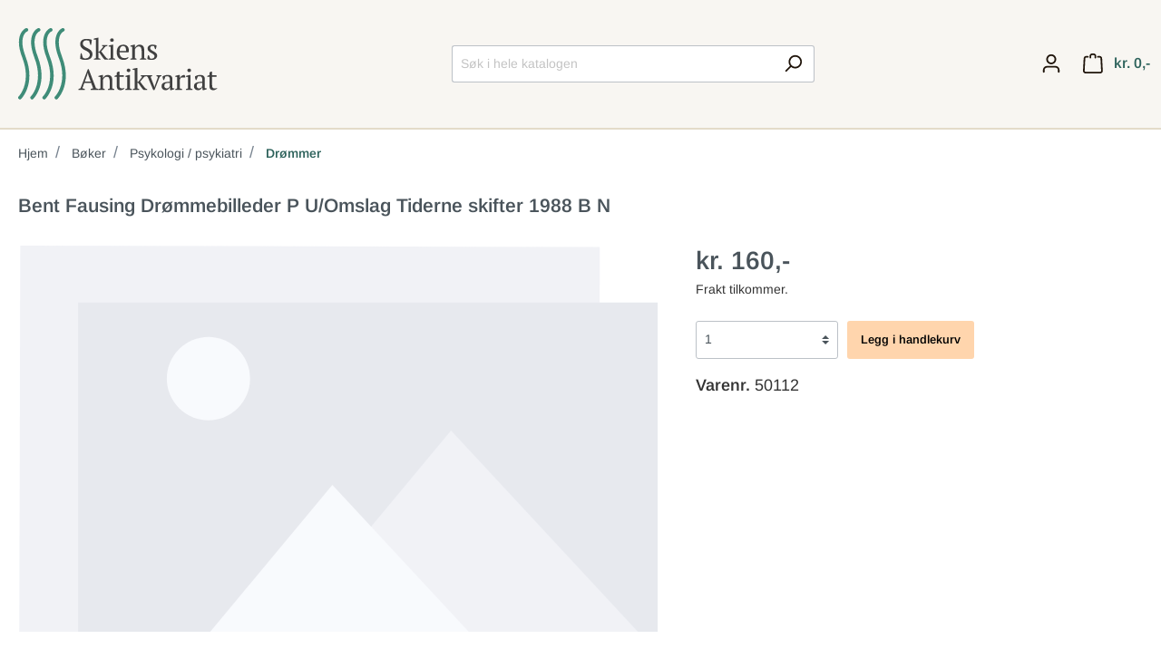

--- FILE ---
content_type: text/html; charset=UTF-8
request_url: https://skiensantikvariat.no/Bent-Fausing-Droemmebilleder-P-U-Omslag-Tiderne-skifter-1988-B-N/50112
body_size: 13705
content:

<!DOCTYPE html>

<html lang="no"
      itemscope="itemscope"
      itemtype="https://schema.org/WebPage">

    
<head>
				<meta charset="utf-8">
	
			<meta name="viewport" content="width=device-width, initial-scale=1, shrink-to-fit=no">
	
		<meta name="author" content=""/>
	<meta name="robots" content="index,follow"/>
	<meta name="revisit-after" content="15 days"/>
	
    
       		<meta name="description"
		content=""/>	



												
					<link rel="shortcut icon" href="https://skiensantikvariat.no/media/22/f8/a3/1671109675/favicon.png">
		
							
							
		    
    
    <link rel="canonical" href="https://skiensantikvariat.no/Bent-Fausing-Droemmebilleder-P-U-Omslag-Tiderne-skifter-1988-B-N/50112" />

					<title itemprop="name">Bent Fausing Drømmebilleder P U/Omslag Tiderne skifter 1988 B N | 50112</title>
		
																		<link rel="stylesheet" href="https://skiensantikvariat.no/theme/49090e19c473c4cbcf4e28d23c6eb72c/css/all.css?1754048511845603">
									
					    <script>
        window.features = {"V6_5_0_0":false,"v6.5.0.0":false,"PERFORMANCE_TWEAKS":false,"performance.tweaks":false,"FEATURE_NEXT_1797":false,"feature.next.1797":false,"FEATURE_NEXT_16710":false,"feature.next.16710":false,"FEATURE_NEXT_13810":false,"feature.next.13810":false,"FEATURE_NEXT_13250":false,"feature.next.13250":false,"FEATURE_NEXT_17276":false,"feature.next.17276":false,"FEATURE_NEXT_16151":true,"feature.next.16151":true,"FEATURE_NEXT_16155":false,"feature.next.16155":false,"FEATURE_NEXT_19501":false,"feature.next.19501":false,"FEATURE_NEXT_15053":false,"feature.next.15053":false,"FEATURE_NEXT_18215":false,"feature.next.18215":false,"FEATURE_NEXT_15815":false,"feature.next.15815":false,"FEATURE_NEXT_14699":false,"feature.next.14699":false,"FEATURE_NEXT_15707":false,"feature.next.15707":false,"FEATURE_NEXT_14360":false,"feature.next.14360":false,"FEATURE_NEXT_15172":false,"feature.next.15172":false,"FEATURE_NEXT_14001":false,"feature.next.14001":false,"FEATURE_NEXT_7739":false,"feature.next.7739":false,"FEATURE_NEXT_16200":false,"feature.next.16200":false,"FEATURE_NEXT_13410":false,"feature.next.13410":false,"FEATURE_NEXT_15917":false,"feature.next.15917":false,"FEATURE_NEXT_15957":false,"feature.next.15957":false,"FEATURE_NEXT_13601":false,"feature.next.13601":false,"FEATURE_NEXT_16992":false,"feature.next.16992":false,"FEATURE_NEXT_7530":false,"feature.next.7530":false,"FEATURE_NEXT_16824":false,"feature.next.16824":false,"FEATURE_NEXT_16271":false,"feature.next.16271":false,"FEATURE_NEXT_15381":false,"feature.next.15381":false,"FEATURE_NEXT_17275":false,"feature.next.17275":false,"FEATURE_NEXT_17016":false,"feature.next.17016":false,"FEATURE_NEXT_16236":false,"feature.next.16236":false,"FEATURE_NEXT_16640":false,"feature.next.16640":false,"FEATURE_NEXT_17858":false,"feature.next.17858":false,"FEATURE_NEXT_6758":false,"feature.next.6758":false,"FEATURE_NEXT_19048":false,"feature.next.19048":false,"FEATURE_NEXT_19822":false,"feature.next.19822":false,"FEATURE_NEXT_18129":false,"feature.next.18129":false,"FEATURE_NEXT_19163":false,"feature.next.19163":false,"FEATURE_NEXT_18187":false,"feature.next.18187":false,"FEATURE_NEXT_17978":false,"feature.next.17978":false,"FEATURE_NEXT_11634":false,"feature.next.11634":false,"FEATURE_NEXT_21547":false,"feature.next.21547":false,"FEATURE_NEXT_22900":false,"feature.next.22900":false};
    </script>
		
							                		
					        
    		
		
									<script>
					window.useDefaultCookieConsent = true;
				</script>
					
				<!-- Matomo -->
		<script>
			var _paq = window._paq = window._paq || [];
/* tracker methods like "setCustomDimension" should be called before "trackPageView" */
_paq.push(['trackPageView']);
_paq.push(['enableLinkTracking']);
(function () {
var u = "https://stats.openconcept.no/";
_paq.push([
'setTrackerUrl',
u + 'matomo.php'
]);
_paq.push(['setSiteId', '4']);
var d = document,
g = d.createElement('script'),
s = d.getElementsByTagName('script')[0];
g.async = true;
g.src = u + 'matomo.js';
s.parentNode.insertBefore(g, s);
})();
		</script>
		<!-- End Matomo Code -->
	</head>

    <body class="is-ctl-product is-act-index">

                        <noscript class="noscript-main">
                
    <div role="alert"
         class="alert alert-info alert-has-icon">
                                                        <span class="icon icon-info">
                        <svg xmlns="http://www.w3.org/2000/svg" xmlns:xlink="http://www.w3.org/1999/xlink" width="24" height="24" viewBox="0 0 24 24"><defs><path d="M12 7c.5523 0 1 .4477 1 1s-.4477 1-1 1-1-.4477-1-1 .4477-1 1-1zm1 9c0 .5523-.4477 1-1 1s-1-.4477-1-1v-5c0-.5523.4477-1 1-1s1 .4477 1 1v5zm11-4c0 6.6274-5.3726 12-12 12S0 18.6274 0 12 5.3726 0 12 0s12 5.3726 12 12zM12 2C6.4772 2 2 6.4772 2 12s4.4772 10 10 10 10-4.4772 10-10S17.5228 2 12 2z" id="icons-default-info" /></defs><use xlink:href="#icons-default-info" fill="#758CA3" fill-rule="evenodd" /></svg>
        </span>                                    
                    <div class="alert-content-container">
                                                    
                                    <div class="alert-content">
                                                    To be able to use the full range of Shopware 6, we recommend activating Javascript in your browser.
                                            </div>
                
                                                                </div>
            </div>
            </noscript>
        
                    <header class="header-main">
                                    <div class="container">
                        
            <div class="row align-items-center header-row">
                            <div class="col-12 col-lg-auto">
                        <div class="header-logo-main">
                    <a class="header-logo-main-link"
               href="/"
               title="Go to homepage">
                                 <svg viewBox="0 0 344 123" xmlns="http://www.w3.org/2000/svg" xml:space="preserve" fill-rule="evenodd" clip-rule="evenodd" stroke-linejoin="round" stroke-miterlimit="2">
  <path d="M14.291 6.44c.197-.045.39-.111.58-.198 2.18-1.007 2.492-2.488 2.53-2.713.196-1.14-.176-2.023-.906-2.708a2.94 2.94 0 0 0-1.556-.775c-.252-.044-1.19-.143-2.46.492-3.467 1.738-19.713 13.32-5.32 50.386C24.048 94.414.908 117.358.908 117.358a3 3 0 0 0 4.186 4.297s26.21-25.125 7.659-72.902C1.555 19.916 10.483 9.145 14.29 6.44Z" fill="#3F8C78"/>
  <path d="M35.222 6.44c.197-.045.39-.111.58-.198 2.18-1.007 2.492-2.488 2.53-2.713.196-1.14-.176-2.023-.906-2.708A2.94 2.94 0 0 0 35.87.046c-.252-.044-1.19-.143-2.46.492-3.467 1.738-19.713 13.32-5.32 50.386 16.889 43.49-6.251 66.434-6.251 66.434a3 3 0 0 0 4.186 4.297s26.21-25.125 7.659-72.902C22.486 19.916 31.414 9.145 35.222 6.44Z" fill="#3F8C78"/>
  <path d="M56.153 6.44c.197-.045.39-.111.58-.198 2.18-1.007 2.492-2.488 2.53-2.713.196-1.14-.176-2.023-.906-2.708A2.94 2.94 0 0 0 56.8.046c-.252-.044-1.19-.143-2.46.492-3.467 1.738-19.713 13.32-5.32 50.386 16.889 43.49-6.251 66.434-6.251 66.434a3 3 0 0 0 4.186 4.297s26.21-25.125 7.659-72.902C43.417 19.916 52.345 9.145 56.153 6.44Z" fill="#3F8C78"/>
  <path d="M77.084 6.44c.197-.045.39-.111.58-.198 2.18-1.007 2.492-2.488 2.53-2.713.196-1.14-.176-2.023-.906-2.708a2.94 2.94 0 0 0-1.556-.775c-.252-.044-1.19-.143-2.46.492-3.467 1.738-19.713 13.32-5.32 50.386 16.889 43.49-6.251 66.434-6.251 66.434a3 3 0 0 0 4.186 4.297s26.21-25.125 7.659-72.902C64.348 19.916 73.276 9.145 77.084 6.44Z" fill="#3F8C78"/>
  <g fill="#404040" fill-rule="nonzero">
    <path d="M111.436 50.646c.4.4.916.741 1.549 1.024.633.284 1.583.425 2.849.425 1.066 0 2.065-.141 2.998-.425.933-.283 1.741-.7 2.424-1.25a6.091 6.091 0 0 0 1.624-1.998c.4-.783.6-1.674.6-2.674 0-1.332-.408-2.449-1.225-3.348-.816-.9-1.832-1.7-3.048-2.4a51.54 51.54 0 0 0-3.973-2.048 22.029 22.029 0 0 1-3.973-2.374 12.507 12.507 0 0 1-3.049-3.298c-.816-1.283-1.224-2.89-1.224-4.823 0-1.4.25-2.649.75-3.748a7.818 7.818 0 0 1 2.123-2.8c.917-.766 2.008-1.357 3.274-1.773 1.266-.417 2.682-.625 4.248-.625 2.032 0 3.89.158 5.572.475 1.683.317 3.007.708 3.974 1.174 0 .566-.042 1.225-.126 1.975a76.863 76.863 0 0 1-.674 4.648 36.93 36.93 0 0 1-.4 1.973h-1.3l-1.998-6.847c-.606-.266-1.371-.466-2.295-.599-.925-.134-1.908-.2-2.95-.2-1.716 0-3.094.475-4.137 1.424-1.042.95-1.563 2.274-1.563 3.973 0 1.366.41 2.516 1.231 3.449.822.933 1.852 1.765 3.093 2.498a52.151 52.151 0 0 0 3.997 2.124 25.76 25.76 0 0 1 3.996 2.374 12.49 12.49 0 0 1 3.093 3.2c.821 1.232 1.232 2.764 1.232 4.597 0 1.5-.275 2.865-.825 4.098a8.656 8.656 0 0 1-2.374 3.148c-1.033.866-2.299 1.533-3.798 2-1.5.466-3.198.699-5.098.699-2.099 0-3.98-.25-5.647-.75-1.666-.5-2.848-1.033-3.548-1.599.033-.566.092-1.25.175-2.049a86.845 86.845 0 0 1 .675-4.948c.133-.8.266-1.482.4-2.049h1.298l2.05 7.347ZM144.52 29.106h9.646v1.3c-.633.266-1.258.5-1.875.7-.616.2-1.258.366-1.924.499-.5.666-1.074 1.382-1.724 2.149-.65.766-1.308 1.532-1.974 2.299a94.204 94.204 0 0 1-1.924 2.149 59.5 59.5 0 0 1-1.574 1.649c.5.666 1.107 1.474 1.824 2.424.716.95 1.49 1.957 2.324 3.023.833 1.067 1.69 2.15 2.573 3.249a75.15 75.15 0 0 0 2.624 3.099l2.799 1.199v1.25h-6.197l-1.35-1.2c-1.766-2.199-3.231-4.156-4.398-5.872a238.308 238.308 0 0 1-3.198-4.823l-1.65-.5v9.946c1.1.2 2.183.6 3.25 1.199v1.25h-11.045v-1.25a16.43 16.43 0 0 1 3.298-1.2V20.01l-3.798-.4v-1.299c.933-.433 2.049-.783 3.348-1.05 1.3-.266 2.532-.516 3.698-.75h1.25v23.89h1.3c.532-.6 1.115-1.266 1.748-2a91.59 91.59 0 0 0 1.9-2.273c.633-.783 1.249-1.558 1.849-2.324.6-.767 1.15-1.5 1.649-2.2-.833-.232-1.65-.632-2.449-1.198v-1.3ZM167.26 54.094h-11.096v-1.25c.5-.266 1.016-.49 1.55-.674a24.768 24.768 0 0 1 1.75-.524V32.005l-3.3-.4v-1.3c.967-.4 2.016-.749 3.15-1.05 1.132-.299 2.264-.549 3.397-.749h1.25v23.14c.666.166 1.266.34 1.799.524a8.711 8.711 0 0 1 1.5.675v1.25Zm-8.746-33.484c0-.9.291-1.616.874-2.149.583-.533 1.358-.8 2.324-.8.966 0 1.732.267 2.299.8.566.533.85 1.25.85 2.15 0 .899-.284 1.607-.85 2.123-.567.517-1.333.774-2.299.774s-1.74-.257-2.324-.774c-.583-.516-.874-1.224-.874-2.124ZM190.249 50.596c-.267.566-.683 1.1-1.25 1.6-.566.499-1.216.932-1.95 1.298a11.65 11.65 0 0 1-2.398.875c-.866.216-1.75.325-2.649.325-1.965 0-3.698-.308-5.197-.924-1.5-.617-2.749-1.5-3.748-2.65-1-1.149-1.758-2.523-2.274-4.122-.517-1.6-.775-3.399-.775-5.398 0-4.265.983-7.513 2.949-9.745 1.965-2.233 4.747-3.349 8.346-3.349 1.166 0 2.315.159 3.448.475a8.08 8.08 0 0 1 3.023 1.574c.884.733 1.6 1.708 2.15 2.924.55 1.216.824 2.724.824 4.523 0 .566-.025 1.141-.075 1.724-.05.583-.142 1.208-.275 1.874h-15.592c0 1.4.174 2.707.525 3.923.35 1.216.874 2.274 1.574 3.174.7.9 1.582 1.607 2.649 2.124 1.066.516 2.315.775 3.748.775 1.166 0 2.349-.167 3.548-.5 1.2-.334 2.099-.767 2.699-1.3l.7.8Zm-9.146-19.89c-1.9 0-3.349.64-4.348 1.924-1 1.282-1.6 3.54-1.8 6.771h10.995c.034-.3.059-.591.075-.875.017-.282.025-.558.025-.824 0-2.132-.4-3.831-1.199-5.097-.8-1.267-2.049-1.9-3.748-1.9ZM220.734 54.094h-10.745v-1.25c.9-.466 1.883-.865 2.949-1.198V39.8c0-2.532-.367-4.531-1.1-5.997-.733-1.466-2.065-2.2-3.998-2.2-.833 0-1.607.15-2.324.45-.716.3-1.35.709-1.899 1.225a8.496 8.496 0 0 0-1.424 1.75c-.4.65-.717 1.324-.95 2.023v14.594c1.033.2 2.032.6 2.999 1.199v1.25h-10.795v-1.25c.833-.433 1.932-.833 3.298-1.2v-19.64l-3.298-.4v-1.3c.866-.366 1.866-.699 2.999-1 1.132-.299 2.315-.565 3.548-.799h1.249v5.598h.05a11.096 11.096 0 0 1 3.024-3.949c1.316-1.099 2.907-1.649 4.773-1.649 1.332 0 2.523.159 3.573.475a5.534 5.534 0 0 1 2.624 1.674c.7.8 1.232 1.874 1.599 3.224.366 1.35.55 3.057.55 5.122v12.645c1.332.233 2.432.632 3.298 1.199v1.25ZM235.127 48.397c0-.933-.291-1.724-.874-2.374-.583-.65-1.325-1.258-2.224-1.824a42.155 42.155 0 0 0-2.874-1.65 18.082 18.082 0 0 1-2.873-1.874 9.753 9.753 0 0 1-2.224-2.473c-.583-.933-.875-2.083-.875-3.449 0-.9.208-1.732.624-2.498a6.346 6.346 0 0 1 1.675-1.975c.7-.55 1.516-.982 2.449-1.299a9.272 9.272 0 0 1 2.998-.475c1.8 0 3.274.1 4.423.3 1.15.2 2.257.483 3.324.85a74.515 74.515 0 0 1-.475 3.223 28.718 28.718 0 0 1-.775 3.324h-1.25l-1.898-5.098c-.4-.166-.85-.275-1.35-.325-.5-.05-1.016-.075-1.55-.075-.598 0-1.123.109-1.573.325-.45.216-.833.492-1.15.825a3.446 3.446 0 0 0-.724 1.15c-.167.432-.25.866-.25 1.299 0 .9.292 1.674.875 2.324.583.65 1.324 1.25 2.224 1.799.899.55 1.857 1.09 2.873 1.624a21.973 21.973 0 0 1 2.873 1.8c.9.665 1.641 1.44 2.224 2.323.583.883.875 1.94.875 3.173 0 1.133-.242 2.15-.725 3.049a6.937 6.937 0 0 1-1.998 2.299c-.85.633-1.833 1.125-2.95 1.474-1.115.35-2.307.525-3.573.525-1.432 0-2.748-.125-3.948-.375-1.2-.25-2.448-.608-3.748-1.074.067-1.2.217-2.357.45-3.474.233-1.116.533-2.19.9-3.223h1.249l2.199 5.447c.366.267.808.417 1.324.45.516.033.991.05 1.425.05 1.465 0 2.648-.4 3.548-1.2.9-.8 1.349-1.765 1.349-2.898ZM115.034 106.094h-11.095v-1.45c1.2-.532 2.399-.932 3.599-1.198l12.644-32.935h1.45l12.643 32.935c.666.133 1.324.283 1.974.45.65.166 1.258.416 1.824.749v1.45h-12.894v-1.45c.667-.267 1.35-.5 2.05-.7.699-.2 1.382-.366 2.048-.5l-3.38-9.145h-11.88l-3.281 9.146c1.4.2 2.832.6 4.298 1.199v1.45Zm-.023-14.393h10.041l-3.927-10.595-.944-4.298h-.1l-1.243 4.398-3.827 10.495ZM165.71 106.094h-10.745v-1.249c.9-.467 1.883-.866 2.949-1.2V91.801c0-2.532-.367-4.531-1.1-5.997-.733-1.466-2.065-2.199-3.998-2.199-.833 0-1.607.15-2.324.45-.716.3-1.35.707-1.9 1.224a8.494 8.494 0 0 0-1.423 1.75c-.4.649-.716 1.324-.95 2.023v14.593c1.033.2 2.032.6 2.999 1.2v1.25h-10.795v-1.25c.833-.433 1.932-.833 3.298-1.2v-19.64l-3.298-.4v-1.3c.866-.366 1.866-.7 2.999-1 1.132-.299 2.315-.565 3.548-.799h1.25v5.598h.049a11.09 11.09 0 0 1 3.024-3.948c1.316-1.1 2.907-1.65 4.773-1.65 1.332 0 2.523.159 3.573.475a5.533 5.533 0 0 1 2.624 1.674c.7.8 1.232 1.875 1.599 3.224.366 1.349.55 3.057.55 5.122v12.644c1.332.234 2.432.633 3.298 1.2v1.25ZM166.11 82.363a12.904 12.904 0 0 1 3.998-1.756v-4.249a7.239 7.239 0 0 1 1.524-.974c.583-.283 1.158-.558 1.724-.825h1.25v6.547h7.496v2.599h-7.496v14.42c0 1.99.316 3.398.95 4.227.632.83 1.582 1.243 2.848 1.243.6 0 1.35-.041 2.249-.124.9-.084 1.666-.242 2.299-.475l.35.75c-.267.3-.642.616-1.125.95a12.76 12.76 0 0 1-1.649.949c-.617.3-1.291.55-2.024.75-.733.199-1.483.299-2.249.299-1.999 0-3.524-.564-4.573-1.692-1.05-1.128-1.574-2.952-1.574-5.473V83.705h-3.998v-1.342ZM195.846 106.094H184.75v-1.249a10.59 10.59 0 0 1 1.55-.675 24.768 24.768 0 0 1 1.749-.525v-19.64l-3.3-.4v-1.3c.967-.4 2.017-.749 3.15-1.05 1.132-.299 2.265-.549 3.398-.749h1.25v23.14c.666.166 1.265.34 1.798.524a8.713 8.713 0 0 1 1.5.675v1.25ZM187.1 72.61c0-.9.292-1.616.875-2.149.583-.533 1.357-.8 2.324-.8.966 0 1.732.267 2.298.8.567.533.85 1.25.85 2.15 0 .899-.283 1.606-.85 2.123-.566.516-1.332.775-2.298.775-.967 0-1.741-.259-2.324-.775-.583-.517-.875-1.224-.875-2.124ZM211.538 81.106h9.646v1.3c-.633.266-1.258.5-1.874.7-.617.199-1.258.366-1.924.5a46.82 46.82 0 0 1-1.724 2.148c-.65.766-1.309 1.533-1.975 2.299a93.058 93.058 0 0 1-1.924 2.149 58.735 58.735 0 0 1-1.574 1.649l1.824 2.424c.716.95 1.491 1.957 2.324 3.024.833 1.066 1.691 2.149 2.574 3.248a75.15 75.15 0 0 0 2.624 3.098l2.798 1.2v1.25h-6.197l-1.35-1.2c-1.765-2.199-3.23-4.156-4.397-5.872a236.202 236.202 0 0 1-3.199-4.823l-1.649-.5v9.945c1.1.2 2.182.6 3.248 1.2v1.25h-11.044v-1.25c1.1-.533 2.2-.933 3.298-1.2V72.01l-3.798-.4v-1.299c.933-.433 2.05-.783 3.348-1.05 1.3-.266 2.533-.516 3.699-.75h1.25v23.89h1.299c.533-.6 1.116-1.266 1.749-2a93.63 93.63 0 0 0 1.9-2.273c.632-.783 1.248-1.558 1.848-2.324.6-.766 1.15-1.5 1.65-2.199-.834-.233-1.65-.633-2.45-1.2v-1.299Z"/>
    <path d="m233.028 106.694-9.745-23.089a14.87 14.87 0 0 1-2.649-1.2v-1.299h10.495v1.25c-.433.233-.874.458-1.324.674-.45.217-.958.409-1.525.575l5.776 15.043.996 3.099h.1l.746-3.15 5.326-14.992a9.023 9.023 0 0 1-1.474-.5c-.45-.2-.875-.433-1.274-.7v-1.299h8.496v1.3c-.334.233-.742.45-1.225.65-.483.199-1.024.383-1.624.55l-8.846 22.488-2.249.6ZM265.763 99.548c0 .732.017 1.365.05 1.898.033.533.066 1.1.1 1.7l3.448.5v1.05c-.833.432-1.758.815-2.774 1.148-1.016.334-1.99.583-2.923.75h-1.25a7.68 7.68 0 0 1-.6-2.524 71.459 71.459 0 0 1-.15-3.023h-.25a6.907 6.907 0 0 1-.774 2.024 6.79 6.79 0 0 1-1.5 1.824 7.608 7.608 0 0 1-2.173 1.3c-.833.332-1.782.499-2.849.499-2.032 0-3.69-.616-4.972-1.849-1.283-1.233-1.925-2.849-1.925-4.848 0-1.532.309-2.79.925-3.773.616-.983 1.525-1.757 2.724-2.324 1.2-.566 2.682-.974 4.448-1.224 1.765-.25 3.815-.442 6.147-.575.133-1.433.175-2.724.125-3.873-.05-1.15-.233-2.132-.55-2.949-.316-.816-.783-1.45-1.4-1.9-.616-.449-1.424-.674-2.423-.674-.467 0-.991.025-1.574.075a5.81 5.81 0 0 0-1.725.425l-2.349 5.997h-1.3c-.332-1-.623-2.032-.874-3.098a19.184 19.184 0 0 1-.474-3.149c1.266-.766 2.673-1.366 4.223-1.8 1.549-.432 3.273-.649 5.172-.649 1.7 0 3.057.242 4.074.725 1.016.483 1.79 1.108 2.323 1.874a6.373 6.373 0 0 1 1.05 2.549c.166.933.25 1.866.25 2.799 0 1.999-.042 3.923-.125 5.772a118.76 118.76 0 0 0-.125 5.323Zm-9.646 4.047c.833 0 1.566-.166 2.2-.5a5.912 5.912 0 0 0 1.598-1.199 7.259 7.259 0 0 0 1.05-1.424c.267-.483.45-.891.55-1.225V94c-1.932 0-3.515.1-4.748.3-1.233.2-2.199.516-2.899.95-.7.433-1.183.974-1.45 1.624-.266.65-.399 1.39-.399 2.224 0 1.432.367 2.54 1.1 3.323.733.783 1.732 1.174 2.998 1.174ZM281.505 84.854c-.366.2-.824.608-1.374 1.225-.55.616-1.041 1.524-1.474 2.723v14.843c.666.067 1.332.192 1.999.375a9.229 9.229 0 0 1 2 .825v1.25H270.86v-1.25a9.158 9.158 0 0 1 1.7-.75 28.867 28.867 0 0 1 1.599-.45v-19.64l-3.299-.4v-1.3a20.827 20.827 0 0 1 3.299-1.124 39.27 39.27 0 0 1 3.249-.675h1.249v5.298h.2c.3-.666.724-1.333 1.274-2a10.825 10.825 0 0 1 1.9-1.799 8.298 8.298 0 0 1 2.348-1.224 6.076 6.076 0 0 1 2.624-.275c.233.433.441.908.624 1.425.184.516.359 1.058.525 1.624v1.3h-6.647ZM300.446 106.094h-11.095v-1.249c.5-.267 1.017-.492 1.55-.675a24.874 24.874 0 0 1 1.75-.525v-19.64l-3.3-.4v-1.3c.967-.4 2.016-.749 3.15-1.05 1.132-.299 2.265-.549 3.397-.749h1.25v23.14c.666.166 1.266.34 1.799.524a8.713 8.713 0 0 1 1.5.675v1.25Zm-8.745-33.484c0-.9.291-1.616.874-2.149.583-.533 1.358-.8 2.324-.8.966 0 1.732.267 2.299.8.566.533.85 1.25.85 2.15 0 .899-.284 1.606-.85 2.123-.567.516-1.333.775-2.299.775s-1.74-.259-2.324-.775c-.583-.517-.874-1.224-.874-2.124ZM321.636 99.548c0 .732.017 1.365.05 1.898.034.533.067 1.1.1 1.7l3.449.5v1.05a18.56 18.56 0 0 1-2.774 1.148c-1.016.334-1.99.583-2.923.75h-1.25a7.68 7.68 0 0 1-.6-2.524 71.459 71.459 0 0 1-.15-3.023h-.25a6.925 6.925 0 0 1-.774 2.024 6.789 6.789 0 0 1-1.5 1.824 7.623 7.623 0 0 1-2.173 1.3c-.833.332-1.783.499-2.849.499-2.032 0-3.69-.616-4.973-1.849s-1.924-2.849-1.924-4.848c0-1.532.308-2.79.925-3.773.616-.983 1.524-1.757 2.724-2.324 1.199-.566 2.681-.974 4.447-1.224s3.815-.442 6.148-.575c.133-1.433.174-2.724.124-3.873-.05-1.15-.233-2.132-.55-2.949-.316-.816-.782-1.45-1.399-1.9-.616-.449-1.424-.674-2.424-.674-.466 0-.99.025-1.574.075a5.803 5.803 0 0 0-1.724.425l-2.35 5.997h-1.298a35.06 35.06 0 0 1-.875-3.098 19.186 19.186 0 0 1-.475-3.149c1.266-.766 2.674-1.366 4.224-1.8 1.549-.432 3.273-.649 5.172-.649 1.7 0 3.057.242 4.073.725 1.016.483 1.79 1.108 2.324 1.874a6.373 6.373 0 0 1 1.05 2.549c.166.933.25 1.866.25 2.799 0 1.999-.042 3.923-.126 5.772a118.76 118.76 0 0 0-.125 5.323Zm-9.645 4.047c.833 0 1.566-.166 2.199-.5a5.907 5.907 0 0 0 1.6-1.199 7.277 7.277 0 0 0 1.049-1.424c.266-.483.45-.891.55-1.225V94c-1.933 0-3.516.1-4.749.3-1.232.2-2.199.516-2.898.95-.7.433-1.183.974-1.45 1.624-.266.65-.4 1.39-.4 2.224 0 1.432.367 2.54 1.1 3.323.733.783 1.733 1.174 2.999 1.174ZM325.934 82.363a12.904 12.904 0 0 1 3.998-1.756v-4.249a7.239 7.239 0 0 1 1.525-.974 149.31 149.31 0 0 1 1.724-.825h1.25v6.547h7.496v2.599h-7.497v14.42c0 1.99.317 3.398.95 4.227.633.83 1.582 1.243 2.848 1.243.6 0 1.35-.041 2.25-.124.9-.084 1.665-.242 2.298-.475l.35.75c-.266.3-.641.616-1.124.95-.484.332-1.033.648-1.65.949-.616.3-1.29.55-2.024.75-.733.199-1.482.299-2.249.299-1.998 0-3.523-.564-4.572-1.692-1.05-1.128-1.575-2.952-1.575-5.473V83.705h-3.998v-1.342Z"/>
  </g>
</svg>
                            </a>
            </div>
                </div>
            
                            <div class="col-12 mx-0 order-2 col-sm order-sm-1 header-search-col">
                    <div class="row">
                        <div class="col-sm-auto d-none d-sm-block d-lg-none">
                                                            <div class="nav-main-toggle">
                                                                            <button class="btn nav-main-toggle-btn header-actions-btn"
                                                type="button"
                                                data-offcanvas-menu="true"
                                                aria-label="Menu">
                                                                                            <span class="icon icon-stack">
                        <svg xmlns="http://www.w3.org/2000/svg" xmlns:xlink="http://www.w3.org/1999/xlink" width="24" height="24" viewBox="0 0 24 24"><defs><path d="M3 13c-.5523 0-1-.4477-1-1s.4477-1 1-1h18c.5523 0 1 .4477 1 1s-.4477 1-1 1H3zm0-7c-.5523 0-1-.4477-1-1s.4477-1 1-1h18c.5523 0 1 .4477 1 1s-.4477 1-1 1H3zm0 14c-.5523 0-1-.4477-1-1s.4477-1 1-1h18c.5523 0 1 .4477 1 1s-.4477 1-1 1H3z" id="icons-default-stack" /></defs><use xlink:href="#icons-default-stack" fill="#758CA3" fill-rule="evenodd" /></svg>
        </span>                                                                                    </button>
                                                                    </div>
                                                    </div>
                        <div class="col">
                            
    <div class="collapse"
         id="searchCollapse">
        <div class="header-search">
            <form action="/search"
                  method="get"
                  data-search-form="true"
                  data-search-widget-options='{&quot;searchWidgetMinChars&quot;:4}'
                  data-url="/suggest?search="
                  class="header-search-form">
                                    <div class="input-group">
                                                    <input type="search"
                                   name="search"
                                   class="form-control header-search-input"
                                   autocomplete="off"
                                   autocapitalize="off"
                                   placeholder="Søk i hele katalogen"
                                   aria-label="Søk i hele katalogen"
                                   value=""
                            >
                        
                                                                                                                <div class="input-group-append">
                                    <button type="submit"
                                            class="btn header-search-btn"
                                            aria-label="Search">
                                        <span class="header-search-icon">
                                            <span class="icon icon-search">
                        <svg xmlns="http://www.w3.org/2000/svg" xmlns:xlink="http://www.w3.org/1999/xlink" width="24" height="24" viewBox="0 0 24 24"><defs><path d="M10.0944 16.3199 4.707 21.707c-.3905.3905-1.0237.3905-1.4142 0-.3905-.3905-.3905-1.0237 0-1.4142L8.68 14.9056C7.6271 13.551 7 11.8487 7 10c0-4.4183 3.5817-8 8-8s8 3.5817 8 8-3.5817 8-8 8c-1.8487 0-3.551-.627-4.9056-1.6801zM15 16c3.3137 0 6-2.6863 6-6s-2.6863-6-6-6-6 2.6863-6 6 2.6863 6 6 6z" id="icons-default-search" /></defs><use xlink:href="#icons-default-search" fill="#758CA3" fill-rule="evenodd" /></svg>
        </span>                                        </span>
                                    </button>
                                </div>
                                                                        </div>
                            </form>
        </div>
    </div>
                        </div>
                    </div>
                </div>
            
                            <div class="col-12 mx-0 px-0 order-1 col-sm-auto order-sm-2 header-actions-col">
                    <div class="row no-gutters">
                                                    <div class="col d-sm-none">
                                <div class="menu-button">
                                                                            <button class="btn nav-main-toggle-btn header-actions-btn"
                                                type="button"
                                                data-offcanvas-menu="true"
                                                aria-label="Menu">
                                                                                            <span class="icon icon-stack">
                        <svg xmlns="http://www.w3.org/2000/svg" xmlns:xlink="http://www.w3.org/1999/xlink" width="24" height="24" viewBox="0 0 24 24"><defs><path d="M3 13c-.5523 0-1-.4477-1-1s.4477-1 1-1h18c.5523 0 1 .4477 1 1s-.4477 1-1 1H3zm0-7c-.5523 0-1-.4477-1-1s.4477-1 1-1h18c.5523 0 1 .4477 1 1s-.4477 1-1 1H3zm0 14c-.5523 0-1-.4477-1-1s.4477-1 1-1h18c.5523 0 1 .4477 1 1s-.4477 1-1 1H3z" id="icons-default-stack" /></defs><use xlink:href="#icons-default-stack" fill="#758CA3" fill-rule="evenodd" /></svg>
        </span>                                                                                    </button>
                                                                    </div>
                            </div>
                        
                                                    <div class="col-auto d-sm-none">
                                <div class="search-toggle">
                                    <button class="btn header-actions-btn search-toggle-btn js-search-toggle-btn collapsed"
                                            type="button"
                                            data-toggle="collapse"
                                            data-target="#searchCollapse"
                                            aria-expanded="false"
                                            aria-controls="searchCollapse"
                                            aria-label="Search">
                                        <span class="icon icon-search">
                        <svg xmlns="http://www.w3.org/2000/svg" xmlns:xlink="http://www.w3.org/1999/xlink" width="24" height="24" viewBox="0 0 24 24"><defs><path d="M10.0944 16.3199 4.707 21.707c-.3905.3905-1.0237.3905-1.4142 0-.3905-.3905-.3905-1.0237 0-1.4142L8.68 14.9056C7.6271 13.551 7 11.8487 7 10c0-4.4183 3.5817-8 8-8s8 3.5817 8 8-3.5817 8-8 8c-1.8487 0-3.551-.627-4.9056-1.6801zM15 16c3.3137 0 6-2.6863 6-6s-2.6863-6-6-6-6 2.6863-6 6 2.6863 6 6 6z" id="icons-default-search" /></defs><use xlink:href="#icons-default-search" fill="#758CA3" fill-rule="evenodd" /></svg>
        </span>                                    </button>
                                </div>
                            </div>
                        
                        
                                                    <div class="col-auto">
                                <div class="account-menu">
                                        <div class="dropdown">
                    <button class="btn account-menu-btn header-actions-btn"
                    type="button"
                    id="accountWidget"
                    data-offcanvas-account-menu="true"
                    data-toggle="dropdown"
                    aria-haspopup="true"
                    aria-expanded="false"
                    aria-label="My account"
                    title="My account">
                <span class="icon icon-avatar">
                        <svg xmlns="http://www.w3.org/2000/svg" xmlns:xlink="http://www.w3.org/1999/xlink" width="24" height="24" viewBox="0 0 24 24"><defs><path d="M12 3C9.7909 3 8 4.7909 8 7c0 2.2091 1.7909 4 4 4 2.2091 0 4-1.7909 4-4 0-2.2091-1.7909-4-4-4zm0-2c3.3137 0 6 2.6863 6 6s-2.6863 6-6 6-6-2.6863-6-6 2.6863-6 6-6zM4 22.099c0 .5523-.4477 1-1 1s-1-.4477-1-1V20c0-2.7614 2.2386-5 5-5h10.0007c2.7614 0 5 2.2386 5 5v2.099c0 .5523-.4477 1-1 1s-1-.4477-1-1V20c0-1.6569-1.3431-3-3-3H7c-1.6569 0-3 1.3431-3 3v2.099z" id="icons-default-avatar" /></defs><use xlink:href="#icons-default-avatar" fill="#758CA3" fill-rule="evenodd" /></svg>
        </span>            </button>
        
                    <div class="dropdown-menu dropdown-menu-right account-menu-dropdown js-account-menu-dropdown"
                 aria-labelledby="accountWidget">
                

        
                                                        <button class="btn btn-light offcanvas-close js-offcanvas-close btn-block sticky-top">
                                                    <span class="icon icon-x icon-sm">
                        <svg xmlns="http://www.w3.org/2000/svg" xmlns:xlink="http://www.w3.org/1999/xlink" width="24" height="24" viewBox="0 0 24 24"><defs><path d="m10.5858 12-7.293-7.2929c-.3904-.3905-.3904-1.0237 0-1.4142.3906-.3905 1.0238-.3905 1.4143 0L12 10.5858l7.2929-7.293c.3905-.3904 1.0237-.3904 1.4142 0 .3905.3906.3905 1.0238 0 1.4143L13.4142 12l7.293 7.2929c.3904.3905.3904 1.0237 0 1.4142-.3906.3905-1.0238.3905-1.4143 0L12 13.4142l-7.2929 7.293c-.3905.3904-1.0237.3904-1.4142 0-.3905-.3906-.3905-1.0238 0-1.4143L10.5858 12z" id="icons-default-x" /></defs><use xlink:href="#icons-default-x" fill="#758CA3" fill-rule="evenodd" /></svg>
        </span>                        
                                                    Lukk menyen
                                            </button>
                
    
                    <div class="offcanvas-content-container">
                <div class="account-menu">
                                    <div class="dropdown-header account-menu-header">
                  Min konto
                </div>
                    
                                    <div class="account-menu-login">
                    <a href="/account/login"
                       title="Login"
                       class="btn btn-primary account-menu-login-button">
                       Logg inn
                    </a>

                    <div class="account-menu-register">
                    <a href="/account/login"
                                                            title="sign up">Registrer deg</a>
                    </div>
                </div>
                    
                    <div class="account-menu-links">
                    <div class="header-account-menu">
        <div class="card account-menu-inner">
                                        
                                                <div class="list-group list-group-flush account-aside-list-group">
                                                                                    <a href="/account"
                                   title="Oversikt"
                                   class="list-group-item list-group-item-action account-aside-item">
                                   Oversikt
                                </a>
                            
                                                            <a href="/account/profile"
                                   title="Din profil"
                                   class="list-group-item list-group-item-action account-aside-item">
                                  Din profil
                                </a>
                            
                                                            <a href="/account/address"
                                   title="Adresser"
                                   class="list-group-item list-group-item-action account-aside-item">
                               Adresser
                                </a>
                            
                                                            <a href="/account/payment"
                                   title="Betalingsmåter"
                                   class="list-group-item list-group-item-action account-aside-item">
                                 Betalingsmåter
                                </a>
                            
                                                            <a href="/account/order"
                                   title="Bestillinger"
                                   class="list-group-item list-group-item-action account-aside-item">
                                 Bestillinger
                                </a>
                                                                        </div>
                            
                                                </div>
    </div>
            </div>
            </div>
        </div>
                </div>
            </div>
                                </div>
                            </div>
                        
                                                    <div class="col-auto">
                                <div class="header-cart"
                                     data-offcanvas-cart="true">
                                    <a class="btn header-cart-btn header-actions-btn"
                                       href="/checkout/cart"
                                       data-cart-widget="true"
                                       title="Handlekurv"
                                       aria-label="Handlekurv">
                                            <span class="header-cart-icon">
        <span class="icon icon-bag">
                        <svg xmlns="http://www.w3.org/2000/svg" xmlns:xlink="http://www.w3.org/1999/xlink" width="24" height="24" viewBox="0 0 24 24"><defs><path d="M5.892 3c.5523 0 1 .4477 1 1s-.4477 1-1 1H3.7895a1 1 0 0 0-.9986.9475l-.7895 15c-.029.5515.3946 1.0221.9987 1.0525h17.8102c.5523 0 1-.4477.9986-1.0525l-.7895-15A1 1 0 0 0 20.0208 5H17.892c-.5523 0-1-.4477-1-1s.4477-1 1-1h2.1288c1.5956 0 2.912 1.249 2.9959 2.8423l.7894 15c.0035.0788.0035.0788.0042.1577 0 1.6569-1.3432 3-3 3H3c-.079-.0007-.079-.0007-.1577-.0041-1.6546-.0871-2.9253-1.499-2.8382-3.1536l.7895-15C.8775 4.249 2.1939 3 3.7895 3H5.892zm4 2c0 .5523-.4477 1-1 1s-1-.4477-1-1V3c0-1.6569 1.3432-3 3-3h2c1.6569 0 3 1.3431 3 3v2c0 .5523-.4477 1-1 1s-1-.4477-1-1V3c0-.5523-.4477-1-1-1h-2c-.5523 0-1 .4477-1 1v2z" id="icons-default-bag" /></defs><use xlink:href="#icons-default-bag" fill="#758CA3" fill-rule="evenodd" /></svg>
        </span>    </span>
        <span class="header-cart-total">
        kr. ,-
    </span>
                                    </a>
                                </div>
                            </div>
                                            </div>
                </div>
                    </div>
                        </div>
                            </header>
        


                                    <div class="d-none js-navigation-offcanvas-initial-content">
                                            

        
                                                        <button class="btn btn-light offcanvas-close js-offcanvas-close btn-block sticky-top">
                                                    <span class="icon icon-x icon-sm">
                        <svg xmlns="http://www.w3.org/2000/svg" xmlns:xlink="http://www.w3.org/1999/xlink" width="24" height="24" viewBox="0 0 24 24"><defs><path d="m10.5858 12-7.293-7.2929c-.3904-.3905-.3904-1.0237 0-1.4142.3906-.3905 1.0238-.3905 1.4143 0L12 10.5858l7.2929-7.293c.3905-.3904 1.0237-.3904 1.4142 0 .3905.3906.3905 1.0238 0 1.4143L13.4142 12l7.293 7.2929c.3904.3905.3904 1.0237 0 1.4142-.3906.3905-1.0238.3905-1.4143 0L12 13.4142l-7.2929 7.293c-.3905.3904-1.0237.3904-1.4142 0-.3905-.3906-.3905-1.0238 0-1.4143L10.5858 12z" id="icons-default-x" /></defs><use xlink:href="#icons-default-x" fill="#758CA3" fill-rule="evenodd" /></svg>
        </span>                        
                                                    Lukk menyen
                                            </button>
                
    
                    <div class="offcanvas-content-container">
                        <nav class="nav navigation-offcanvas-actions">
                                
                
                                
                        </nav>
    
    
    <div class="navigation-offcanvas-container js-navigation-offcanvas">
        <div class="navigation-offcanvas-overlay-content js-navigation-offcanvas-overlay-content">
                                <a class="nav-item nav-link is-home-link navigation-offcanvas-link js-navigation-offcanvas-link"
       href="/widgets/menu/offcanvas"
       itemprop="url"
       title="Show all categories">
                    <span class="navigation-offcanvas-link-icon js-navigation-offcanvas-loading-icon">
                <span class="icon icon-stack">
                        <svg xmlns="http://www.w3.org/2000/svg" xmlns:xlink="http://www.w3.org/1999/xlink" width="24" height="24" viewBox="0 0 24 24"><defs><path d="M3 13c-.5523 0-1-.4477-1-1s.4477-1 1-1h18c.5523 0 1 .4477 1 1s-.4477 1-1 1H3zm0-7c-.5523 0-1-.4477-1-1s.4477-1 1-1h18c.5523 0 1 .4477 1 1s-.4477 1-1 1H3zm0 14c-.5523 0-1-.4477-1-1s.4477-1 1-1h18c.5523 0 1 .4477 1 1s-.4477 1-1 1H3z" id="icons-default-stack" /></defs><use xlink:href="#icons-default-stack" fill="#758CA3" fill-rule="evenodd" /></svg>
        </span>            </span>
            <span itemprop="name">
                Vis alle
            </span>
            </a>

                    <a class="nav-item nav-link navigation-offcanvas-headline"
       href="https://skiensantikvariat.no/Boeker/Psykologi-psykiatri/Droemmer/"
              itemprop="url">
                    <span itemprop="name">
                Drømmer
            </span>
            </a>

                    
<a class="nav-item nav-link is-back-link navigation-offcanvas-link js-navigation-offcanvas-link"
   href="/widgets/menu/offcanvas?navigationId=146d5bb4c1114ef38b40324cfb793c0c"
   itemprop="url"
   title="Back">
            <span class="navigation-offcanvas-link-icon js-navigation-offcanvas-loading-icon">
                            <span class="icon icon-arrow-medium-left icon-sm">
                        <svg xmlns="http://www.w3.org/2000/svg" xmlns:xlink="http://www.w3.org/1999/xlink" width="16" height="16" viewBox="0 0 16 16"><defs><path id="icons-solid-arrow-medium-left" d="M4.7071 5.2929c-.3905-.3905-1.0237-.3905-1.4142 0-.3905.3905-.3905 1.0237 0 1.4142l4 4c.3905.3905 1.0237.3905 1.4142 0l4-4c.3905-.3905.3905-1.0237 0-1.4142-.3905-.3905-1.0237-.3905-1.4142 0L8 8.5858l-3.2929-3.293z" /></defs><use transform="matrix(0 -1 -1 0 16 16)" xlink:href="#icons-solid-arrow-medium-left" fill="#758CA3" fill-rule="evenodd" /></svg>
        </span>                    </span>

        <span itemprop="name">
           Tilbake
        </span>
    </a>
            
            <ul class="list-unstyled navigation-offcanvas-list">
                                    <li class="navigation-offcanvas-list-item">
            <a class="nav-item nav-link navigation-offcanvas-link is-current-category"
           href="https://skiensantikvariat.no/Boeker/Psykologi-psykiatri/Droemmer/"
           itemprop="url"
                      title="Drømmer">
                            <span itemprop="name">
                   Vis alle i Drømmer
                </span>
                    </a>
    </li>
                
                                            </ul>
        </div>
    </div>
        </div>
                                        </div>
                    
                    <main class="content-main">
                                    <div class="flashbags container">
                                            </div>
                
                                    <div class="container">
                                                    <div class="container-main">
                                                                    					
																												
					<div class="breadcrumbs-container">
				<div class="breadcrumb cms-breadcrumb container">
					<nav aria-label="breadcrumb">
													<ol class="breadcrumb" itemscope itemtype="https://schema.org/BreadcrumbList">
								<li class="breadcrumb-item">
									<a href="/" class="breadcrumb-link">Hjem</a>


																													
																					<li class="breadcrumb-item"  itemprop="itemListElement" itemscope itemtype="https://schema.org/ListItem">
																									<a href="https://skiensantikvariat.no/Boeker/" class="breadcrumb-link " title="Bøker"  itemprop="item">
														<link itemprop="url" href="https://skiensantikvariat.no/Boeker/"/>
														<span class="breadcrumb-title" itemprop="name">Bøker</span>
													</a>
																								<meta itemprop="position" content="1"/>
											</li>
										
																																							
																					<li class="breadcrumb-item"  itemprop="itemListElement" itemscope itemtype="https://schema.org/ListItem">
																									<a href="https://skiensantikvariat.no/Boeker/Psykologi-psykiatri/" class="breadcrumb-link " title="Psykologi / psykiatri"  itemprop="item">
														<link itemprop="url" href="https://skiensantikvariat.no/Boeker/Psykologi-psykiatri/"/>
														<span class="breadcrumb-title" itemprop="name">Psykologi / psykiatri</span>
													</a>
																								<meta itemprop="position" content="2"/>
											</li>
										
																																							
																					<li class="breadcrumb-item"  aria-current="page"  itemprop="itemListElement" itemscope itemtype="https://schema.org/ListItem">
																									<a href="https://skiensantikvariat.no/Boeker/Psykologi-psykiatri/Droemmer/" class="breadcrumb-link  is-active" title="Drømmer"  itemprop="item">
														<link itemprop="url" href="https://skiensantikvariat.no/Boeker/Psykologi-psykiatri/Droemmer/"/>
														<span class="breadcrumb-title" itemprop="name">Drømmer</span>
													</a>
																								<meta itemprop="position" content="3"/>
											</li>
										
																											</li>
							</ol>
											</nav>
				</div>
			</div>
			                                
                                    
        <div class="product-detail"
             itemscope
             itemtype="https://schema.org/Product">
                                                <div class="product-detail-content">
                                                    <div class="row align-items-center product-detail-headline">
                                
                            <h1 class="product-detail-name"
                    itemprop="name">
                    Bent Fausing Drømmebilleder P U/Omslag Tiderne skifter 1988 B N
                </h1>
            

                            </div>
                        
                        
                                                    <div class="row product-detail-main">
                                                                    <div class="col-lg-7 product-detail-media">
                                                                                            
    
        
            
    
    
                
    
    <div class="cms-element-">
                    
                
                                    
                                                        
                                    <div class="row gallery-slider-row is-loading js-gallery-zoom-modal-container"
                                                            data-magnifier="true"
                                                                                        data-magnifier-options='{"keepAspectRatioOnZoom":false}'
                                                        >

                                                    <div class="gallery-slider-col col order-1 order-md-2"
                                 data-zoom-modal="true">
                                                                <div class="base-slider gallery-slider">
                                                                                                                                                                        <div class="gallery-slider-single-image is-contain js-magnifier-container" style="min-height: 430px">
                                                                                                            <span class="icon icon-placeholder icon-fluid">
                        <svg xmlns="http://www.w3.org/2000/svg" xmlns:xlink="http://www.w3.org/1999/xlink" width="552" height="383" viewBox="0 0 552 383"><defs><g fill="none" fill-rule="evenodd" opacity=".65" id="icons-default-placeholder"><rect width="333.061" height="499.591" x="84.659" y="-82.663" fill="#E9EBF2" fill-rule="nonzero" transform="rotate(-89.862 251.19 167.132)"/><g transform="translate(51 49)"><rect width="333.06" height="499.59" x="83.983" y="-83.234" fill="#DADDE5" fill-rule="nonzero" transform="rotate(-90 250.513 166.561)"/><polygon fill="#E9EBF2" points="137.18 333.1 500.31 333.1 500.31 302.36 322.15 110.42"/><circle cx="113.04" cy="65.68" r="35.9" fill="#F5F7FC"/><polygon fill="#F5F7FC" points="219.88 157.3 73.85 333.1 383.05 333.1"/></g></g></defs><use xlink:href="#icons-default-placeholder" fill="#758CA3" fill-rule="evenodd" /></svg>
        </span>                                                                                                    </div>
                                                                                                                        
                                                                                                                                                </div>
                            </div>
                        
                                                                            
                                                                                    <div class="zoom-modal-wrapper">
                                                                            <div class="modal is-fullscreen zoom-modal js-zoom-modal"
                                             data-image-zoom-modal="true"
                                             tabindex="-1"
                                             role="dialog">
                                                                                            <div class="modal-dialog"
                                                     role="document">
                                                                                                            <div class="modal-content">
                                                                                                                            <button type="button"
                                                                        class="modal-close close"
                                                                        data-dismiss="modal"
                                                                        aria-label="Close">
                                                                                                                                                                                                                                                                                                <span aria-hidden="true">
                                                                                <span class="icon icon-x icon-sm">
                        <svg xmlns="http://www.w3.org/2000/svg" xmlns:xlink="http://www.w3.org/1999/xlink" width="24" height="24" viewBox="0 0 24 24"><defs><path d="m10.5858 12-7.293-7.2929c-.3904-.3905-.3904-1.0237 0-1.4142.3906-.3905 1.0238-.3905 1.4143 0L12 10.5858l7.2929-7.293c.3905-.3904 1.0237-.3904 1.4142 0 .3905.3906.3905 1.0238 0 1.4143L13.4142 12l7.293 7.2929c.3904.3905.3904 1.0237 0 1.4142-.3906.3905-1.0238.3905-1.4143 0L12 13.4142l-7.2929 7.293c-.3905.3904-1.0237.3904-1.4142 0-.3905-.3906-.3905-1.0238 0-1.4143L10.5858 12z" id="icons-default-x" /></defs><use xlink:href="#icons-default-x" fill="#758CA3" fill-rule="evenodd" /></svg>
        </span>                                                                            </span>
                                                                                                                                                                                                            </button>
                                                            
                                                                                                                            <div class="modal-body">

                                                                                                                                            <div class="zoom-modal-actions btn-group"
                                                                             role="group"
                                                                             aria-label="zoom actions">

                                                                                                                                                            <button class="btn btn-light image-zoom-btn js-image-zoom-out">
                                                                                                                                                                            <span class="icon icon-minus-circle">
                        <svg xmlns="http://www.w3.org/2000/svg" xmlns:xlink="http://www.w3.org/1999/xlink" width="24" height="24" viewBox="0 0 24 24"><defs><path d="M24 12c0 6.6274-5.3726 12-12 12S0 18.6274 0 12 5.3726 0 12 0s12 5.3726 12 12zM12 2C6.4772 2 2 6.4772 2 12s4.4772 10 10 10 10-4.4772 10-10S17.5228 2 12 2zM7 13c-.5523 0-1-.4477-1-1s.4477-1 1-1h10c.5523 0 1 .4477 1 1s-.4477 1-1 1H7z" id="icons-default-minus-circle" /></defs><use xlink:href="#icons-default-minus-circle" fill="#758CA3" fill-rule="evenodd" /></svg>
        </span>                                                                                                                                                                    </button>
                                                                            
                                                                                                                                                            <button class="btn btn-light image-zoom-btn js-image-zoom-reset">
                                                                                                                                                                            <span class="icon icon-screen-minimize">
                        <svg xmlns="http://www.w3.org/2000/svg" xmlns:xlink="http://www.w3.org/1999/xlink" width="24" height="24" viewBox="0 0 24 24"><defs><path d="M18.4142 7H22c.5523 0 1 .4477 1 1s-.4477 1-1 1h-6c-.5523 0-1-.4477-1-1V2c0-.5523.4477-1 1-1s1 .4477 1 1v3.5858l5.2929-5.293c.3905-.3904 1.0237-.3904 1.4142 0 .3905.3906.3905 1.0238 0 1.4143L18.4142 7zM17 18.4142V22c0 .5523-.4477 1-1 1s-1-.4477-1-1v-6c0-.5523.4477-1 1-1h6c.5523 0 1 .4477 1 1s-.4477 1-1 1h-3.5858l5.293 5.2929c.3904.3905.3904 1.0237 0 1.4142-.3906.3905-1.0238.3905-1.4143 0L17 18.4142zM7 5.5858V2c0-.5523.4477-1 1-1s1 .4477 1 1v6c0 .5523-.4477 1-1 1H2c-.5523 0-1-.4477-1-1s.4477-1 1-1h3.5858L.2928 1.7071C-.0975 1.3166-.0975.6834.2929.293c.3906-.3905 1.0238-.3905 1.4143 0L7 5.5858zM5.5858 17H2c-.5523 0-1-.4477-1-1s.4477-1 1-1h6c.5523 0 1 .4477 1 1v6c0 .5523-.4477 1-1 1s-1-.4477-1-1v-3.5858l-5.2929 5.293c-.3905.3904-1.0237.3904-1.4142 0-.3905-.3906-.3905-1.0238 0-1.4143L5.5858 17z" id="icons-default-screen-minimize" /></defs><use xlink:href="#icons-default-screen-minimize" fill="#758CA3" fill-rule="evenodd" /></svg>
        </span>                                                                                                                                                                    </button>
                                                                            
                                                                                                                                                            <button class="btn btn-light image-zoom-btn js-image-zoom-in">
                                                                                                                                                                            <span class="icon icon-plus-circle">
                        <svg xmlns="http://www.w3.org/2000/svg" xmlns:xlink="http://www.w3.org/1999/xlink" width="24" height="24" viewBox="0 0 24 24"><defs><path d="M11 11V7c0-.5523.4477-1 1-1s1 .4477 1 1v4h4c.5523 0 1 .4477 1 1s-.4477 1-1 1h-4v4c0 .5523-.4477 1-1 1s-1-.4477-1-1v-4H7c-.5523 0-1-.4477-1-1s.4477-1 1-1h4zm1-9C6.4772 2 2 6.4772 2 12s4.4772 10 10 10 10-4.4772 10-10S17.5228 2 12 2zm12 10c0 6.6274-5.3726 12-12 12S0 18.6274 0 12 5.3726 0 12 0s12 5.3726 12 12z" id="icons-default-plus-circle" /></defs><use xlink:href="#icons-default-plus-circle" fill="#758CA3" fill-rule="evenodd" /></svg>
        </span>                                                                                                                                                                    </button>
                                                                                                                                                    </div>
                                                                    
                                                                                                                                            <div class="gallery-slider"
                                                                             data-gallery-slider-container=true>
                                                                                                                                                                                                                                                                                                                </div>
                                                                    
                                                                                                                                                                                                                                                                                </div>
                                                            
                                                                                                                    </div>
                                                                                                    </div>
                                                                                    </div>
                                                                    </div>
                                                                        </div>
                
                        </div>
                                                                            </div>
                                
                                                                    <div class="col-lg-5 product-detail-buy">
                                            <div class="js-magnifier-zoom-image-container">
                                                
                                        
                                        
                                        
                                        
                                        
                                        
                            <meta itemprop="releaseDate"
                      content="2026-01-25"/>
                    
                                                    
                    <div itemprop="offers"
                 itemscope
                 itemtype="http://schema.org/Offer">
                                                            <meta itemprop="url"
                              content="https://skiensantikvariat.no/Bent-Fausing-Droemmebilleder-P-U-Omslag-Tiderne-skifter-1988-B-N/50112"/>
                    
                                                                
                                            <meta itemprop="priceCurrency"
                              content="NOK"/>
                    
                                            <div class="product-detail-price-container">
                                        
        
        <meta itemprop="price"
              content="160">

                                            
            <p class="product-detail-price">
                kr. 160,-
            </p>

                                
                                    </div>
                    
                                            <div class="product-detail-tax-container">
                                                                                        
                            <p class="product-detail-tax">
                                Frakt tilkommer.
                            </p>
                        </div>
                    
                    
                                                                
                                            <div class="product-detail-delivery-information">
                                                
    <div class="product-delivery-information">
        
                                </div>
                        </div>
                                    
                                                    
                                                            <div class="product-detail-form-container">
                                
        
    <form
        id="productDetailPageBuyProductForm"
        action="/checkout/line-item/add"
        method="post"
        class="buy-widget"
        data-add-to-cart="true">

                            <input type="hidden" name="_csrf_token" value="f5b62dedd40013e8c7f24bcd101.ekbWJh5a7KMlqk4fZhPko8PxhlEXYdc7subd8clXNQY.AwjjRHMYou1k2hpuMHLX4LCj9mJzEZB48Kelkv89bE0iJJloTSiV2nDeDw">
        
                                            <div class="form-row buy-widget-container">
                                            <div class="col-4">
                                                                                                                                                                                                    <select name="lineItems[b8c5b7d950854330914fdeaad311f81c][quantity]"
                                                class="custom-select product-detail-quantity-select">
                                                                                            <option value="1">
                                                    1
                                                                                                                                                                                                                </option>
                                                                                    </select>
                                                                                                                        </div>
                    
                                                                    <input type="hidden"
                               name="redirectTo"
                               value="frontend.detail.page">

                        <input type="hidden"
                               name="redirectParameters"
                               data-redirect-parameters="true"
                               value='{"productId": "b8c5b7d950854330914fdeaad311f81c"}'>
                    
                                            <input type="hidden"
                               name="lineItems[b8c5b7d950854330914fdeaad311f81c][id]"
                               value="b8c5b7d950854330914fdeaad311f81c">
                        <input type="hidden"
                               name="lineItems[b8c5b7d950854330914fdeaad311f81c][type]"
                               value="product">
                        <input type="hidden"
                               name="lineItems[b8c5b7d950854330914fdeaad311f81c][referencedId]"
                               value="b8c5b7d950854330914fdeaad311f81c">
                        <input type="hidden"
                               name="lineItems[b8c5b7d950854330914fdeaad311f81c][stackable]"
                               value="1">
                        <input type="hidden"
                               name="lineItems[b8c5b7d950854330914fdeaad311f81c][removable]"
                               value="1">
                    
                                            <input type="hidden"
                               name="product-name"
                               value="Bent Fausing Drømmebilleder P U/Omslag Tiderne skifter 1988 B N">
                        <input type="hidden"
                               name="brand-name"
                               value="">
                    
                                            <div class="col-8">
                                                                                                                                             <button class="btn btn-primary btn-block btn-buy"
                                        title="Legg i handlekurv">
                                    Legg i handlekurv 
                                </button>
                                                     </div>
                                    </div>
                        </form>
                        </div>
                                                </div>
        
        
                                    <div class="product-detail-ordernumber-container">
                                            <span class="product-detail-ordernumber-label">
                            Varenr.
                        </span>
                    
                                            <meta itemprop="productID"
                              content="b8c5b7d950854330914fdeaad311f81c"/>
                        <span class="product-detail-ordernumber"
                              itemprop="sku">
                            50112
                        </span>
                                    </div>
                        </div>
                                    </div>
                                                            </div>
                                            </div>
                
 

                                                                        </div>
                                </div>
                                            </div>
                            </main>
        
        
                                    <footer>
	<div class="container">
		<div class="d-md-flex justify-content-md-center">
			
		

			<div class="pl-md-5 footerblock order-md-3 pt-md-0">
				<div class="footerlinks">


					<a href="/Om-oss/">Om antikvariatet</a><br>
					<a href="/Betingelser/">Betingelser</a><br>
					<a href="/Hjelp/">Hjelp</a><br>
					<a href="/Kontakt/">Kontakt</a>


				</div>

			</div>

	<div class="d-none d-md-block order-md-2">
				<div id="footerlogo">
					<svg xmlns="http://www.w3.org/2000/svg" xml:space="preserve" style="fill-rule:evenodd;clip-rule:evenodd;stroke-linejoin:round;stroke-miterlimit:2" viewbox="0 0 83 123"><path d="M180.09 60.856a1.83 1.83 0 0 0 .374-.304c1.391-1.455 1.508-3.276 1.52-3.552.061-1.396-.241-2.421-.769-3.167-.248-.351-.594-.692-1.083-.763-.171-.025-.802-.041-1.609.866-2.203 2.479-12.317 18.243-.472 61.37 13.898 50.6-.115 80.832-.115 80.832-.72 1.524-.62 3.82.221 5.123.842 1.304 2.11 1.124 2.829-.401 0 0 15.925-33.203.658-88.791-9.215-33.551-3.925-47.53-1.554-51.213Z" style="fill:#fff" transform="matrix(1.48901 .13625 -.07522 .82207 -249.288 -68.136)"/><path d="M180.09 60.856a1.83 1.83 0 0 0 .374-.304c1.391-1.455 1.508-3.276 1.52-3.552.061-1.396-.241-2.421-.769-3.167-.248-.351-.594-.692-1.083-.763-.171-.025-.802-.041-1.609.866-2.203 2.479-12.317 18.243-.472 61.37 13.898 50.6-.115 80.832-.115 80.832-.72 1.524-.62 3.82.221 5.123.842 1.304 2.11 1.124 2.829-.401 0 0 15.925-33.203.658-88.791-9.215-33.551-3.925-47.53-1.554-51.213Z" style="fill:#fff" transform="matrix(1.48901 .13625 -.07522 .82207 -228.357 -68.136)"/><path d="M180.09 60.856a1.83 1.83 0 0 0 .374-.304c1.391-1.455 1.508-3.276 1.52-3.552.061-1.396-.241-2.421-.769-3.167-.248-.351-.594-.692-1.083-.763-.171-.025-.802-.041-1.609.866-2.203 2.479-12.317 18.243-.472 61.37 13.898 50.6-.115 80.832-.115 80.832-.72 1.524-.62 3.82.221 5.123.842 1.304 2.11 1.124 2.829-.401 0 0 15.925-33.203.658-88.791-9.215-33.551-3.925-47.53-1.554-51.213Z" style="fill:#fff" transform="matrix(1.48901 .13625 -.07522 .82207 -207.425 -68.136)"/><path d="M180.09 60.856a1.83 1.83 0 0 0 .374-.304c1.391-1.455 1.508-3.276 1.52-3.552.061-1.396-.241-2.421-.769-3.167-.248-.351-.594-.692-1.083-.763-.171-.025-.802-.041-1.609.866-2.203 2.479-12.317 18.243-.472 61.37 13.898 50.6-.115 80.832-.115 80.832-.72 1.524-.62 3.82.221 5.123.842 1.304 2.11 1.124 2.829-.401 0 0 15.925-33.203.658-88.791-9.215-33.551-3.925-47.53-1.554-51.213Z" style="fill:#fff" transform="matrix(1.48901 .13625 -.07522 .82207 -186.494 -68.136)"/></svg>
				</div>
			</div>


			<div class="footerblock order-md-1 pt-4 pt-md-0">
				<p>
					<strong>Skiens Antikvariat</strong><br>


					Pb 2129, 
										3798 Skien<br>
					Tlf. 35 50 09 58/901 43 993<br>
					<a href="mailto:post@skiensantikvariat.no">post@skiensantikvariat.no</a>
				</p>


			</div>

		</div>
		<div class="credit">

			<a href="https://openconcept.no/" target="_blank" rel="noopener">Levert av Open Concept AS</a>
		</div>
	</div>
</footer>
                
            
                
                
                
            
                                    
                                                        <script>
                    window.activeNavigationId = 'e5ced40a371c49098293a3d2c0704344';
                    window.router = {
                        'frontend.cart.offcanvas': '/checkout/offcanvas',
                        // 'frontend.cookie.offcanvas': '/cookie/offcanvas',
                        'frontend.checkout.finish.page': '/checkout/finish',
                        'frontend.checkout.info': '/widgets/checkout/info',
                        'frontend.menu.offcanvas': '/widgets/menu/offcanvas',
                        'frontend.cms.page': '/widgets/cms',
                        'frontend.cms.navigation.page': '/widgets/cms/navigation',
                        'frontend.account.addressbook': '/widgets/account/address-book',
                                                'frontend.csrf.generateToken': '/csrf/generate',
                        'frontend.country.country-data': '/country/country-state-data',
                        'frontend.store-api.proxy': '/_proxy/store-api',
                    };
                                        window.storeApiProxyToken = '3331d2f5cbf.ClPwy48EYmL06qL01I5it87veiixyDu25P7_PaLgx6U.cGe6he1NWwTGh8yT49sq4aWbKk2AmnKEto69DfSDoMpuY7mB1UIsA5nc6w';
                    window.salesChannelId = '47c98814d5c04186ad101f3a8cd76495';
                </script>
            
                                                        <script>
                    
                                        
                    window.breakpoints = {"xs":0,"sm":576,"md":768,"lg":992,"xl":1200};
                </script>
            
                                        <script>
                    window.csrf = {
                        'enabled': '1',
                        'mode': 'twig'
                    }
                </script>
            
            
                                    
                                                                                    <script src="https://skiensantikvariat.no/theme/49090e19c473c4cbcf4e28d23c6eb72c/js/all.js?1754048511849260"></script>
                                                                </body>
</html>
